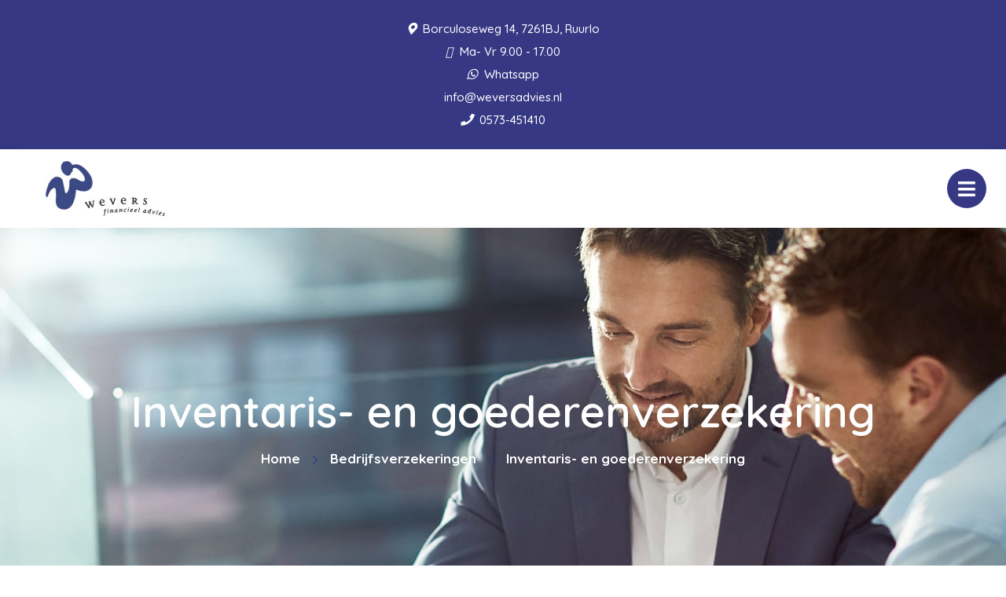

--- FILE ---
content_type: text/html; charset=UTF-8
request_url: https://weversadvies.nl/bedrijfsverzekeringen/inventaris-en-goederenverzekering/
body_size: 10418
content:


<!doctype html>
<html class="no-js" lang="nl">
  <head>
    <meta charset="utf-8">
    <meta http-equiv="x-ua-compatible" content="ie=edge">
    <meta name="viewport" content="width=device-width, initial-scale=1.0">
    <link rel="apple-touch-icon" sizes="57x57" href="/images/apple-icon-57x57.png">
    <link rel="apple-touch-icon" sizes="60x60" href="/images/apple-icon-60x60.png">
    <link rel="apple-touch-icon" sizes="72x72" href="/images/apple-icon-72x72.png">
    <link rel="apple-touch-icon" sizes="76x76" href="/images/apple-icon-76x76.png">
    <link rel="apple-touch-icon" sizes="114x114" href="/images/apple-icon-114x114.png">
    <link rel="apple-touch-icon" sizes="120x120" href="/images/apple-icon-120x120.png">
    <link rel="apple-touch-icon" sizes="144x144" href="/images/apple-icon-144x144.png">
    <link rel="apple-touch-icon" sizes="152x152" href="/images/apple-icon-152x152.png">
    <link rel="apple-touch-icon" sizes="180x180" href="/images/apple-icon-180x180.png">
    <link rel="icon" type="image/png" sizes="192x192"  href="/images/android-icon-192x192.png">
    <link rel="icon" type="image/png" sizes="32x32" href="/images/favicon-32x32.png">
    <link rel="icon" type="image/png" sizes="96x96" href="/images/favicon-96x96.png">
    <link rel="icon" type="image/png" sizes="16x16" href="/images/favicon-16x16.png">
    <link rel="manifest" href="/manifest.json">
    <meta name="msapplication-TileColor" content="#ffffff">
    <meta name="msapplication-TileImage" content="/ms-icon-144x144.png">
    <meta name="theme-color" content="#ffffff">
    <title>Wevers Financieel Advies |   Inventaris- en goederenverzekering</title><link rel="preload" data-rocket-preload as="style" href="https://fonts.googleapis.com/css2?family=Quicksand:wght@500;600;700&#038;display=swap" /><link rel="stylesheet" href="https://fonts.googleapis.com/css2?family=Quicksand:wght@500;600;700&#038;display=swap" media="print" onload="this.media='all'" /><noscript><link rel="stylesheet" href="https://fonts.googleapis.com/css2?family=Quicksand:wght@500;600;700&#038;display=swap" /></noscript>
    <link data-minify="1" rel="stylesheet" href="https://weversadvies.nl/app/cache/min/1/app/themes/bundelpakket-template/css/app.css?ver=1696408538">
    <link rel="preconnect" href="https://fonts.googleapis.com">
    <link rel="preconnect" href="https://fonts.gstatic.com" crossorigin>
    
    <meta name='robots' content='max-image-preview:large' />
	<style>img:is([sizes="auto" i], [sizes^="auto," i]) { contain-intrinsic-size: 3000px 1500px }</style>
	<link href='https://fonts.gstatic.com' crossorigin rel='preconnect' />
<style id='wp-emoji-styles-inline-css' type='text/css'>

	img.wp-smiley, img.emoji {
		display: inline !important;
		border: none !important;
		box-shadow: none !important;
		height: 1em !important;
		width: 1em !important;
		margin: 0 0.07em !important;
		vertical-align: -0.1em !important;
		background: none !important;
		padding: 0 !important;
	}
</style>
<link rel='stylesheet' id='wp-block-library-css' href='https://weversadvies.nl/wp/wp-includes/css/dist/block-library/style.min.css?ver=6.7.2' type='text/css' media='all' />
<style id='classic-theme-styles-inline-css' type='text/css'>
/*! This file is auto-generated */
.wp-block-button__link{color:#fff;background-color:#32373c;border-radius:9999px;box-shadow:none;text-decoration:none;padding:calc(.667em + 2px) calc(1.333em + 2px);font-size:1.125em}.wp-block-file__button{background:#32373c;color:#fff;text-decoration:none}
</style>
<style id='global-styles-inline-css' type='text/css'>
:root{--wp--preset--aspect-ratio--square: 1;--wp--preset--aspect-ratio--4-3: 4/3;--wp--preset--aspect-ratio--3-4: 3/4;--wp--preset--aspect-ratio--3-2: 3/2;--wp--preset--aspect-ratio--2-3: 2/3;--wp--preset--aspect-ratio--16-9: 16/9;--wp--preset--aspect-ratio--9-16: 9/16;--wp--preset--color--black: #000000;--wp--preset--color--cyan-bluish-gray: #abb8c3;--wp--preset--color--white: #ffffff;--wp--preset--color--pale-pink: #f78da7;--wp--preset--color--vivid-red: #cf2e2e;--wp--preset--color--luminous-vivid-orange: #ff6900;--wp--preset--color--luminous-vivid-amber: #fcb900;--wp--preset--color--light-green-cyan: #7bdcb5;--wp--preset--color--vivid-green-cyan: #00d084;--wp--preset--color--pale-cyan-blue: #8ed1fc;--wp--preset--color--vivid-cyan-blue: #0693e3;--wp--preset--color--vivid-purple: #9b51e0;--wp--preset--gradient--vivid-cyan-blue-to-vivid-purple: linear-gradient(135deg,rgba(6,147,227,1) 0%,rgb(155,81,224) 100%);--wp--preset--gradient--light-green-cyan-to-vivid-green-cyan: linear-gradient(135deg,rgb(122,220,180) 0%,rgb(0,208,130) 100%);--wp--preset--gradient--luminous-vivid-amber-to-luminous-vivid-orange: linear-gradient(135deg,rgba(252,185,0,1) 0%,rgba(255,105,0,1) 100%);--wp--preset--gradient--luminous-vivid-orange-to-vivid-red: linear-gradient(135deg,rgba(255,105,0,1) 0%,rgb(207,46,46) 100%);--wp--preset--gradient--very-light-gray-to-cyan-bluish-gray: linear-gradient(135deg,rgb(238,238,238) 0%,rgb(169,184,195) 100%);--wp--preset--gradient--cool-to-warm-spectrum: linear-gradient(135deg,rgb(74,234,220) 0%,rgb(151,120,209) 20%,rgb(207,42,186) 40%,rgb(238,44,130) 60%,rgb(251,105,98) 80%,rgb(254,248,76) 100%);--wp--preset--gradient--blush-light-purple: linear-gradient(135deg,rgb(255,206,236) 0%,rgb(152,150,240) 100%);--wp--preset--gradient--blush-bordeaux: linear-gradient(135deg,rgb(254,205,165) 0%,rgb(254,45,45) 50%,rgb(107,0,62) 100%);--wp--preset--gradient--luminous-dusk: linear-gradient(135deg,rgb(255,203,112) 0%,rgb(199,81,192) 50%,rgb(65,88,208) 100%);--wp--preset--gradient--pale-ocean: linear-gradient(135deg,rgb(255,245,203) 0%,rgb(182,227,212) 50%,rgb(51,167,181) 100%);--wp--preset--gradient--electric-grass: linear-gradient(135deg,rgb(202,248,128) 0%,rgb(113,206,126) 100%);--wp--preset--gradient--midnight: linear-gradient(135deg,rgb(2,3,129) 0%,rgb(40,116,252) 100%);--wp--preset--font-size--small: 13px;--wp--preset--font-size--medium: 20px;--wp--preset--font-size--large: 36px;--wp--preset--font-size--x-large: 42px;--wp--preset--spacing--20: 0.44rem;--wp--preset--spacing--30: 0.67rem;--wp--preset--spacing--40: 1rem;--wp--preset--spacing--50: 1.5rem;--wp--preset--spacing--60: 2.25rem;--wp--preset--spacing--70: 3.38rem;--wp--preset--spacing--80: 5.06rem;--wp--preset--shadow--natural: 6px 6px 9px rgba(0, 0, 0, 0.2);--wp--preset--shadow--deep: 12px 12px 50px rgba(0, 0, 0, 0.4);--wp--preset--shadow--sharp: 6px 6px 0px rgba(0, 0, 0, 0.2);--wp--preset--shadow--outlined: 6px 6px 0px -3px rgba(255, 255, 255, 1), 6px 6px rgba(0, 0, 0, 1);--wp--preset--shadow--crisp: 6px 6px 0px rgba(0, 0, 0, 1);}:where(.is-layout-flex){gap: 0.5em;}:where(.is-layout-grid){gap: 0.5em;}body .is-layout-flex{display: flex;}.is-layout-flex{flex-wrap: wrap;align-items: center;}.is-layout-flex > :is(*, div){margin: 0;}body .is-layout-grid{display: grid;}.is-layout-grid > :is(*, div){margin: 0;}:where(.wp-block-columns.is-layout-flex){gap: 2em;}:where(.wp-block-columns.is-layout-grid){gap: 2em;}:where(.wp-block-post-template.is-layout-flex){gap: 1.25em;}:where(.wp-block-post-template.is-layout-grid){gap: 1.25em;}.has-black-color{color: var(--wp--preset--color--black) !important;}.has-cyan-bluish-gray-color{color: var(--wp--preset--color--cyan-bluish-gray) !important;}.has-white-color{color: var(--wp--preset--color--white) !important;}.has-pale-pink-color{color: var(--wp--preset--color--pale-pink) !important;}.has-vivid-red-color{color: var(--wp--preset--color--vivid-red) !important;}.has-luminous-vivid-orange-color{color: var(--wp--preset--color--luminous-vivid-orange) !important;}.has-luminous-vivid-amber-color{color: var(--wp--preset--color--luminous-vivid-amber) !important;}.has-light-green-cyan-color{color: var(--wp--preset--color--light-green-cyan) !important;}.has-vivid-green-cyan-color{color: var(--wp--preset--color--vivid-green-cyan) !important;}.has-pale-cyan-blue-color{color: var(--wp--preset--color--pale-cyan-blue) !important;}.has-vivid-cyan-blue-color{color: var(--wp--preset--color--vivid-cyan-blue) !important;}.has-vivid-purple-color{color: var(--wp--preset--color--vivid-purple) !important;}.has-black-background-color{background-color: var(--wp--preset--color--black) !important;}.has-cyan-bluish-gray-background-color{background-color: var(--wp--preset--color--cyan-bluish-gray) !important;}.has-white-background-color{background-color: var(--wp--preset--color--white) !important;}.has-pale-pink-background-color{background-color: var(--wp--preset--color--pale-pink) !important;}.has-vivid-red-background-color{background-color: var(--wp--preset--color--vivid-red) !important;}.has-luminous-vivid-orange-background-color{background-color: var(--wp--preset--color--luminous-vivid-orange) !important;}.has-luminous-vivid-amber-background-color{background-color: var(--wp--preset--color--luminous-vivid-amber) !important;}.has-light-green-cyan-background-color{background-color: var(--wp--preset--color--light-green-cyan) !important;}.has-vivid-green-cyan-background-color{background-color: var(--wp--preset--color--vivid-green-cyan) !important;}.has-pale-cyan-blue-background-color{background-color: var(--wp--preset--color--pale-cyan-blue) !important;}.has-vivid-cyan-blue-background-color{background-color: var(--wp--preset--color--vivid-cyan-blue) !important;}.has-vivid-purple-background-color{background-color: var(--wp--preset--color--vivid-purple) !important;}.has-black-border-color{border-color: var(--wp--preset--color--black) !important;}.has-cyan-bluish-gray-border-color{border-color: var(--wp--preset--color--cyan-bluish-gray) !important;}.has-white-border-color{border-color: var(--wp--preset--color--white) !important;}.has-pale-pink-border-color{border-color: var(--wp--preset--color--pale-pink) !important;}.has-vivid-red-border-color{border-color: var(--wp--preset--color--vivid-red) !important;}.has-luminous-vivid-orange-border-color{border-color: var(--wp--preset--color--luminous-vivid-orange) !important;}.has-luminous-vivid-amber-border-color{border-color: var(--wp--preset--color--luminous-vivid-amber) !important;}.has-light-green-cyan-border-color{border-color: var(--wp--preset--color--light-green-cyan) !important;}.has-vivid-green-cyan-border-color{border-color: var(--wp--preset--color--vivid-green-cyan) !important;}.has-pale-cyan-blue-border-color{border-color: var(--wp--preset--color--pale-cyan-blue) !important;}.has-vivid-cyan-blue-border-color{border-color: var(--wp--preset--color--vivid-cyan-blue) !important;}.has-vivid-purple-border-color{border-color: var(--wp--preset--color--vivid-purple) !important;}.has-vivid-cyan-blue-to-vivid-purple-gradient-background{background: var(--wp--preset--gradient--vivid-cyan-blue-to-vivid-purple) !important;}.has-light-green-cyan-to-vivid-green-cyan-gradient-background{background: var(--wp--preset--gradient--light-green-cyan-to-vivid-green-cyan) !important;}.has-luminous-vivid-amber-to-luminous-vivid-orange-gradient-background{background: var(--wp--preset--gradient--luminous-vivid-amber-to-luminous-vivid-orange) !important;}.has-luminous-vivid-orange-to-vivid-red-gradient-background{background: var(--wp--preset--gradient--luminous-vivid-orange-to-vivid-red) !important;}.has-very-light-gray-to-cyan-bluish-gray-gradient-background{background: var(--wp--preset--gradient--very-light-gray-to-cyan-bluish-gray) !important;}.has-cool-to-warm-spectrum-gradient-background{background: var(--wp--preset--gradient--cool-to-warm-spectrum) !important;}.has-blush-light-purple-gradient-background{background: var(--wp--preset--gradient--blush-light-purple) !important;}.has-blush-bordeaux-gradient-background{background: var(--wp--preset--gradient--blush-bordeaux) !important;}.has-luminous-dusk-gradient-background{background: var(--wp--preset--gradient--luminous-dusk) !important;}.has-pale-ocean-gradient-background{background: var(--wp--preset--gradient--pale-ocean) !important;}.has-electric-grass-gradient-background{background: var(--wp--preset--gradient--electric-grass) !important;}.has-midnight-gradient-background{background: var(--wp--preset--gradient--midnight) !important;}.has-small-font-size{font-size: var(--wp--preset--font-size--small) !important;}.has-medium-font-size{font-size: var(--wp--preset--font-size--medium) !important;}.has-large-font-size{font-size: var(--wp--preset--font-size--large) !important;}.has-x-large-font-size{font-size: var(--wp--preset--font-size--x-large) !important;}
:where(.wp-block-post-template.is-layout-flex){gap: 1.25em;}:where(.wp-block-post-template.is-layout-grid){gap: 1.25em;}
:where(.wp-block-columns.is-layout-flex){gap: 2em;}:where(.wp-block-columns.is-layout-grid){gap: 2em;}
:root :where(.wp-block-pullquote){font-size: 1.5em;line-height: 1.6;}
</style>
<link rel='stylesheet' id='actueel-nieuws-css' href='https://weversadvies.nl/app/plugins/actueel-nieuws/public/css/actueel-nieuws-public.css?ver=3.0.2' type='text/css' media='all' />
<link data-minify="1" rel='stylesheet' id='stekkit-blocks-css' href='https://weversadvies.nl/app/cache/min/1/app/plugins/lbi-blocks/public/css/stekkit-blocks-public.css?ver=1696408538' type='text/css' media='all' />
<style id='rocket-lazyload-inline-css' type='text/css'>
.rll-youtube-player{position:relative;padding-bottom:56.23%;height:0;overflow:hidden;max-width:100%;}.rll-youtube-player:focus-within{outline: 2px solid currentColor;outline-offset: 5px;}.rll-youtube-player iframe{position:absolute;top:0;left:0;width:100%;height:100%;z-index:100;background:0 0}.rll-youtube-player img{bottom:0;display:block;left:0;margin:auto;max-width:100%;width:100%;position:absolute;right:0;top:0;border:none;height:auto;-webkit-transition:.4s all;-moz-transition:.4s all;transition:.4s all}.rll-youtube-player img:hover{-webkit-filter:brightness(75%)}.rll-youtube-player .play{height:100%;width:100%;left:0;top:0;position:absolute;background:url(https://weversadvies.nl/app/plugins/wp-rocket/assets/img/youtube.png) no-repeat center;background-color: transparent !important;cursor:pointer;border:none;}
</style>




<link rel="https://api.w.org/" href="https://weversadvies.nl/wp-json/" /><link rel="alternate" title="JSON" type="application/json" href="https://weversadvies.nl/wp-json/wp/v2/pages/2522" /><link rel="EditURI" type="application/rsd+xml" title="RSD" href="https://weversadvies.nl/wp/xmlrpc.php?rsd" />
<meta name="generator" content="WordPress 6.7.2" />
<link rel="canonical" href="https://weversadvies.nl/bedrijfsverzekeringen/inventaris-en-goederenverzekering/" />
<link rel='shortlink' href='https://weversadvies.nl/?p=2522' />
<link rel="alternate" title="oEmbed (JSON)" type="application/json+oembed" href="https://weversadvies.nl/wp-json/oembed/1.0/embed?url=https%3A%2F%2Fweversadvies.nl%2Fbedrijfsverzekeringen%2Finventaris-en-goederenverzekering%2F" />
<link rel="alternate" title="oEmbed (XML)" type="text/xml+oembed" href="https://weversadvies.nl/wp-json/oembed/1.0/embed?url=https%3A%2F%2Fweversadvies.nl%2Fbedrijfsverzekeringen%2Finventaris-en-goederenverzekering%2F&#038;format=xml" />

<noscript><style id="rocket-lazyload-nojs-css">.rll-youtube-player, [data-lazy-src]{display:none !important;}</style></noscript>  <meta name="generator" content="WP Rocket 3.18" data-wpr-features="wpr_minify_concatenate_js wpr_lazyload_images wpr_lazyload_iframes wpr_image_dimensions wpr_minify_css wpr_desktop" /></head>
  <body class="page-template-default page page-id-2522 page-child parent-pageid-2454">
    <header data-rocket-location-hash="a958a4e02512def1962799edcb763194">
              
        <div data-rocket-location-hash="05530c91a8a3ae45213a9758ad4a1dec" class="top-bar-container">
          <ul class="information-container">
                          
              <li>
                                  <a href="https://www.google.nl/maps/place/Wevers+Financieel+Advies/@52.0886799,6.4471059,1019m/data=!3m2!1e3!4b1!4m6!3m5!1s0x47c78968a2ada5f5:0xaa206a40270200df!8m2!3d52.0886767!4d6.4519768!16s%2Fg%2F1tgfpc50?entry=ttu&g_ep=EgoyMDI1MDMzMS4wIKXMDSoASAFQAw%3D%3D" target="_blank">
                
                <i class="fas fa-map-marker-alt" aria-hidden="true"></i>                Borculoseweg 14, 7261BJ, Ruurlo
                                  </a>
                              </li>
                          
              <li>
                
                <i class="far fa-clock" aria-hidden="true"></i>                Ma- Vr 9.00 - 17.00
                              </li>
                      </ul>

          <ul class="information-container">
                          
              <li>
                                  <a href="https://wa.me/+31573451410" >
                
                <i class="fab fa-whatsapp" aria-hidden="true"></i>                Whatsapp
                                  </a>
                              </li>
                          
              <li>
                                  <a href="mailto:info@weversadvies.nl" >
                
                                info@weversadvies.nl
                                  </a>
                              </li>
                          
              <li>
                                  <a href="tel:0573451410" >
                
                <i class="fas fa-phone" aria-hidden="true"></i>                0573-451410
                                  </a>
                              </li>
                      </ul>
        </div>
      
      <div data-rocket-location-hash="161859874d8eee0842d4d3fc043e5d71" class="menu-container">
        <div data-rocket-location-hash="66b3bd864f3ce2aec3c935f525eb9fc2" class="logo-menu">
          <div class="logo-container">
                                <a href="/"><img width="218" height="100" src="data:image/svg+xml,%3Csvg%20xmlns='http://www.w3.org/2000/svg'%20viewBox='0%200%20218%20100'%3E%3C/svg%3E" alt="" data-lazy-src="https://weversadvies.nl/app/uploads/2022/11/logo.jpeg"><noscript><img width="218" height="100" src="https://weversadvies.nl/app/uploads/2022/11/logo.jpeg" alt=""></noscript></a>
                      </div>
          <nav>
            <ul id="menu-main-menu" class="menu"><li id="menu-item-5" class="menu-item menu-item-type-custom menu-item-object-custom menu-item-5"><a href="/">Home</a></li>
<li id="menu-item-263" class="menu-item menu-item-type-custom menu-item-object-custom menu-item-has-children menu-item-has-children menu-item-263"><a href="#">Over ons</a>
<ul class="sub-menu">
	<li id="menu-item-1640" class="menu-item menu-item-type-custom menu-item-object-custom menu-item-1640"><a href="/over-ons/">Wie zijn wij</a></li>
	<li id="menu-item-1641" class="menu-item menu-item-type-custom menu-item-object-custom menu-item-1641"><a href="/aangesloten-bij/">Aangesloten bij</a></li>
	<li id="menu-item-1642" class="menu-item menu-item-type-custom menu-item-object-custom menu-item-1642"><a href="/vergelijkingskaart/">Vergelijkingskaart</a></li>
	<li id="menu-item-1643" class="menu-item menu-item-type-custom menu-item-object-custom menu-item-1643"><a href="/downloads/">Downloads</a></li>
</ul>
</li>
<li id="menu-item-7" class="menu-item menu-item-type-custom menu-item-object-custom menu-item-has-children menu-item-has-children menu-item-7"><a href="#">Diensten</a>
<ul class="sub-menu">
	<li id="menu-item-1644" class="menu-item menu-item-type-custom menu-item-object-custom menu-item-1644"><a href="/verzekeringen/">Verzekeringen</a></li>
	<li id="menu-item-1645" class="menu-item menu-item-type-custom menu-item-object-custom menu-item-1645"><a href="/hypotheek/">Hypotheek</a></li>
	<li id="menu-item-1646" class="menu-item menu-item-type-custom menu-item-object-custom menu-item-1646"><a href="/financien/">Financieel advies</a></li>
	<li id="menu-item-1647" class="menu-item menu-item-type-custom menu-item-object-custom menu-item-1647"><a href="/pensioen/">Pensioen</a></li>
	<li id="menu-item-1649" class="menu-item menu-item-type-custom menu-item-object-custom menu-item-1649"><a href="/bedrijfsverzekeringen/">Bedrijfsverzekeringen</a></li>
	<li id="menu-item-1648" class="menu-item menu-item-type-custom menu-item-object-custom menu-item-1648"><a href="/werknemers/">Werknemers</a></li>
	<li id="menu-item-1650" class="menu-item menu-item-type-custom menu-item-object-custom menu-item-1650"><a href="/ondernemer/">Ondernemer</a></li>
</ul>
</li>
<li id="menu-item-232" class="menu-item menu-item-type-custom menu-item-object-custom menu-item-has-children menu-item-has-children menu-item-232"><a href="#">Klantenservice</a>
<ul class="sub-menu">
	<li id="menu-item-2361" class="menu-item menu-item-type-post_type menu-item-object-page menu-item-2361"><a href="https://weversadvies.nl/adreswijziging/">Adreswijziging</a></li>
	<li id="menu-item-2360" class="menu-item menu-item-type-post_type menu-item-object-page menu-item-2360"><a href="https://weversadvies.nl/afspraak-maken/">Afspraak maken</a></li>
	<li id="menu-item-2359" class="menu-item menu-item-type-post_type menu-item-object-page menu-item-2359"><a href="https://weversadvies.nl/autowijziging/">Autowijziging</a></li>
	<li id="menu-item-2358" class="menu-item menu-item-type-post_type menu-item-object-page menu-item-2358"><a href="https://weversadvies.nl/klacht-melden/">Klacht melden</a></li>
	<li id="menu-item-2357" class="menu-item menu-item-type-post_type menu-item-object-page menu-item-2357"><a href="https://weversadvies.nl/schade-melden/">Schade melden</a></li>
	<li id="menu-item-2356" class="menu-item menu-item-type-post_type menu-item-object-page menu-item-2356"><a href="https://weversadvies.nl/terugbelservice/">Terugbelservice</a></li>
</ul>
</li>
<li id="menu-item-1651" class="menu-item menu-item-type-custom menu-item-object-custom menu-item-1651"><a href="/contact">Contact</a></li>
</ul>          </nav>
          <button class="menu-toggle"></button>
          <div class="overlay"></div>
        </div>
        <div data-rocket-location-hash="fbafa6b400b211d05a20615bd03db16a" class="button-group-icon">
                  <a class="button-icon" href="/terugbelservice">
                          <i class="far fa-phone-alt"></i>
            
            <div class="text-container">
              <span class="title">Terugbelservice</span>
              <span class="description">Wij bellen u!</span>
            </div>            
          </a>
          <button class="button-icon second open-search">
            <i class="fal fa-search"></i>
            <span class="text-container">
              <span class="title">Zoeken</span>
            </span>
          </button>
        </div>
        <div data-rocket-location-hash="090ea34165f9677bb5974439f373bffb" class="header-search-form">
           <form action="https://weversadvies.nl/">
    <input type="text" placeholder="Uw zoekterm" name="s" value="">
    <button><i class="fal fa-search"></i></button>
</form>          <div class="overlay"></div>
        </div>        
      </div>
    </header>

    <main data-rocket-location-hash="7dc2ae7b9b4d899fea14ed59e8d4a7b8" class="block-wrapper template-page" role="main">
        <header data-rocket-location-hash="b853154fab10ce4d4bd0b23cd5d33d3e" class="block header-block layout-background-image">
            <div data-rocket-location-hash="04b24f2a01e05ca636ff58e62299aa1e" class="container">
                <div class="image-container">
                                            <img width="2001" height="623" src="data:image/svg+xml,%3Csvg%20xmlns='http://www.w3.org/2000/svg'%20viewBox='0%200%202001%20623'%3E%3C/svg%3E" alt="Inventaris- en goederenverzekering afbeelding" data-lazy-src="https://weversadvies.nl/app/themes/bundelpakket-template/images/title/bedrijfsverzekeringen.jpg"><noscript><img width="2001" height="623" src="https://weversadvies.nl/app/themes/bundelpakket-template/images/title/bedrijfsverzekeringen.jpg" alt="Inventaris- en goederenverzekering afbeelding"></noscript>
                                    </div>
                <div class="text-container">
                     <h1>Inventaris- en goederenverzekering</h1>
                        <ul class="breadcrumbs"><li><a href="/">Home</a></li><li><a href="https://weversadvies.nl/bedrijfsverzekeringen/">Bedrijfsverzekeringen</a></li><li>Inventaris- en goederenverzekering</li></ul>                </div>
            </div>
        </header>
              
 <!-- Text block start --> 
<div data-rocket-location-hash="0f8c4d66b5608289c7958a8cf6444640" class="block text-block layout-wide">

        
    <div data-rocket-location-hash="1ded919732da144e02a015d2156ecef5" class="container">
        <p><strong>Uw inventaris en de goederen die opgeslagen zijn in uw magazijn kunnen door allerlei oorzaken schade oplopen: brand, storm of wateroverlast bijvoorbeeld. Ook kunnen dieven inventaris of goederen stelen. Met een inventaris- en goederenverzekering krijgt u al deze vormen van schade vergoed.</strong></p>
            
    </div>
</div>
<!-- Text block end -->



<!-- Title block start --> 
<div data-rocket-location-hash="0683f1560d1df1f29ee4891a4060e5bc" class="block title-block">

    <!-- Load custom admin controls -->
    
    <div data-rocket-location-hash="68e122c6b23b4519e49c5a2a57b5f054" class="container">
        <h3>
            Waarvoor bent u verzekerd?        </h3>            
    </div>
</div>
<!-- Title block end -->  

 <!-- Text block start --> 
<div data-rocket-location-hash="c7c659dd3b4ed72d2a2fe8e21bf34dfa" class="block text-block layout-wide">

        
    <div data-rocket-location-hash="e78f661669626b32a35ef61e94e53af1" class="container">
        <p>Met een inventarisverzekering verzekert u alle roerende zaken in het bedrijf zoals machines, apparatuur en stellingen. De voorraad goederen kan tegen een hogere premie meeverzekerd worden. De kosten van de schade aan de voorraad goederen worden vastgesteld aan de hand van de inkoopprijs van de goederen.<br />Hoe u zich precies verzekert bepaalt u zelf. Denk bijvoorbeeld aan:</p>
            
    </div>
</div>
<!-- Text block end -->

 <!-- Text block start --> 
<div data-rocket-location-hash="7b85e7cf31081a8525507c1a6e5a4871" class="block text-block layout-wide">

        
    <div data-rocket-location-hash="9977d61c3ff181bf93d694767789968e" class="container">
        <ul>
<li>Schade door brand, ontploffing en blikseminslag</li>
<li>Vliegtuig- en stormschade</li>
<li>Diefstal</li>
<li>Vandalisme</li>
<li>Waterschade</li>
<li>Gewelddadige beroving en afpersing</li>
<li>Stroomstoring</li>
<li>Rook- en roetschade</li>
<li>Schade als gevolg van omgevallen bomen of heistellingen</li>
</ul>
            
    </div>
</div>
<!-- Text block end -->

 <!-- Text block start --> 
<div data-rocket-location-hash="a3c91d2a7737b08fa1b21817d348a55b" class="block text-block layout-wide">

        
    <div data-rocket-location-hash="4c540835e72d0520b255e1d4586334f4" class="container">
        <p>Glasschade valt meestal niet onder de inventaris- of goederenverzekering, maar is meestal opgenomen in de <a href='/bedrijfsverzekeringen/gebouwenverzekering'>gebouwenverzekering</a>.</p>
            
    </div>
</div>
<!-- Text block end -->



<!-- Title block start --> 
<div data-rocket-location-hash="b4a1a64bea6bf6d7fa9298dd664ae31c" class="block title-block">

    <!-- Load custom admin controls -->
    
    <div data-rocket-location-hash="504ea679be4187ce2c96ad18a3ea8a38" class="container">
        <h3>
            Bijkomende kosten        </h3>            
    </div>
</div>
<!-- Title block end -->  

 <!-- Text block start --> 
<div data-rocket-location-hash="85a855942784bd22dd3558a686d173fa" class="block text-block layout-wide">

        
    <div data-rocket-location-hash="19de17b88b367759cfdc65eede2d33b8" class="container">
        <p>Bij een grote schade als brand, moet u soms extra kosten maken, bijvoorbeeld opruimingskosten, kosten om een uitbreiding van de schade te voorkomen of om een schade-expert in te schakelen. Dergelijke bijkomende kosten kunt u vaak meeverzekeren.</p>
            
    </div>
</div>
<!-- Text block end -->



<!-- Title block start --> 
<div data-rocket-location-hash="2209f5c06a66b99042f20810ef621ccb" class="block title-block">

    <!-- Load custom admin controls -->
    
    <div data-rocket-location-hash="40297ec0c66602d6094b5c9d6a7df5f9" class="container">
        <h3>
            Geld en waardepapieren        </h3>            
    </div>
</div>
<!-- Title block end -->  

 <!-- Text block start --> 
<div data-rocket-location-hash="65cdd233b38563a484f06c25e6fd64fc" class="block text-block layout-wide">

        
    <div data-rocket-location-hash="deb9cbee272a7f60013116c13c06f746" class="container">
        <p>U kunt uw inventaris- en goederenverzekering aanvullen met een <a href='/bedrijfsverzekeringen/geldverzekering'>geldverzekering</a>. Wel zo prettig als er veel geld omgaat in uw bedrijf of als u geld vervoert of in een kluis bewaart.</p>
            
    </div>
</div>
<!-- Text block end -->



<!-- Title block start --> 
<div data-rocket-location-hash="14faa0eb8d5b45c9d0a65f4b0837b301" class="block title-block">

    <!-- Load custom admin controls -->
    
    <div data-rocket-location-hash="50499df24e9a1bf174c625cb8cc56798" class="container">
        <h3>
            Huurdersbelang        </h3>            
    </div>
</div>
<!-- Title block end -->  

 <!-- Text block start --> 
<div data-rocket-location-hash="e946be54fd17c689cb076be05c6e8860" class="block text-block layout-wide">

        
    <div data-rocket-location-hash="5d3e24fbc02a98706d986081e63febcf" class="container">
        <p>Een inventaris- en goederenverzekering vergoedt alleen schade aan losse zaken zoals bureaus, stoelen en tafels. Maar misschien huurt u een bedrijfspand en heeft u de ruimte aangepast of aanpassingen overgenomen van de vorige huurder. Gaat het om zaken die vastzitten aan het pand en die u niet zonder schade kunt verwijderen en meenemen na afloop van de huurperiode? &nbsp;Dan kunt u bij schade geen beroep doen op de inventarisverzekering. U heeft voor die aanpassingen betaald en u heeft er dus belang bij dat schade vergoed wordt. Dat wordt het huurdersbelang genoemd. Dit kunt u apart verzekeren, meestal als aanvulling of als aparte dekking bij de inventarisverzekering.</p>
            
    </div>
</div>
<!-- Text block end -->

 <!-- Text block start --> 
<div data-rocket-location-hash="c6329f3a3b360c6215cff9e8e3fff967" class="block text-block layout-wide">

        
    <div data-rocket-location-hash="ee59b772ff405b4d5fad62757256e259" class="container">
        <p>Het huurdersbelang gaat om alle aanpassingen die aard- en nagelvast aan het pand zit. Denk bijvoorbeeld aan een keukentje, een alarminstallatie, lichtreclame, een nieuw raam, een vaste bar of een uitbouw. Het kan ook zijn dat u in een nieuw gebouw een ruimte huurt en zelf de elektra en toiletgroepen moet installeren. Het huurdersbelang kan dus heel groot zijn. Zorg daarom voor een goede taxatie zodat u weet voor hoeveel u het huurdersbelang moet verzekeren.</p>
            
    </div>
</div>
<!-- Text block end -->



<!-- Title block start --> 
<div data-rocket-location-hash="4afb259e676f3e4edcf59d6a7c076358" class="block title-block">

    <!-- Load custom admin controls -->
    
    <div data-rocket-location-hash="8d473ad1d5500d82faed04a22571371c" class="container">
        <h3>
            Computers en elektronica        </h3>            
    </div>
</div>
<!-- Title block end -->  

 <!-- Text block start --> 
<div data-rocket-location-hash="6b0d14eb33341f824e0d3eadb97e620f" class="block text-block layout-wide">

        
    <div data-rocket-location-hash="12b8c9713f8d49c60fb8de2da0460a76" class="container">
        <p>Een inventarisverzekering biedt meestal een beperkte dekking voor beschadigde of gestolen computers en elektronica. Voor uw bedrijf kan dat onvoldoende zijn. Wij adviseren u of u voor een aanvullende dekking moet kiezen of uw apparatuur beter apart kunt verzekeren met een <a href='/bedrijfsverzekeringen/computer-en-elektronicaverzekering'>computer- en elektronicaverzekering</a>.</p>
            
    </div>
</div>
<!-- Text block end -->



<!-- Title block start --> 
<div data-rocket-location-hash="d444a1ba786f1823c19eb726db6549e5" class="block title-block">

    <!-- Load custom admin controls -->
    
    <div data-rocket-location-hash="3c567dcc4b76b5b20ef3bb11c579fecb" class="container">
        <h3>
            Garantie        </h3>            
    </div>
</div>
<!-- Title block end -->  

 <!-- Text block start --> 
<div data-rocket-location-hash="6362868b5a3a15e1b4e1e32391a02831" class="block text-block layout-wide">

        
    <div data-rocket-location-hash="3cdddf4f5533a88f24dd7e276ac11aeb" class="container">
        <p>U kunt een garantie tegen onderverzekering krijgen. U weet dan zeker dat u altijd voldoende krijgt uitgekeerd bij schade.</p>
            
    </div>
</div>
<!-- Text block end -->



<!-- Title block start --> 
<div data-rocket-location-hash="405d92da081ab05b7f72be49b4e35349" class="block title-block">

    <!-- Load custom admin controls -->
    
    <div data-rocket-location-hash="5521bbcb2c7c3a6a89bb2f959625a991" class="container">
        <h3>
            De premie        </h3>            
    </div>
</div>
<!-- Title block end -->  

 <!-- Text block start --> 
<div data-rocket-location-hash="421309f0e0ac68e1ed7e095a02592796" class="block text-block layout-wide">

        
    <div data-rocket-location-hash="78eeb1f5e96336cc5b168308311b0f82" class="container">
        <p>De premie van uw inventaris- en goederenverzekering hangt onder meer af van:</p>
            
    </div>
</div>
<!-- Text block end -->

 <!-- Text block start --> 
<div data-rocket-location-hash="7e8bf0dc9bda239615193aa1dcfc1f52" class="block text-block layout-wide">

        
    <div data-rocket-location-hash="dd26060e45b0fee4e5f28468634fb582" class="container">
        <ul>
<li>De gekozen dekking</li>
<li>Het verzekerde bedrag</li>
<li>De postcode: sommige plaatsen kennen een groter risico dan andere</li>
<li>De omgeving, met name in de buurt gelegen bedrijfspanden</li>
<li>Genomen preventiemaatregelen</li>
<li>Het gebruik van het bedrijf</li>
</ul>
            
    </div>
</div>
<!-- Text block end -->



<!-- Title block start --> 
<div data-rocket-location-hash="264ec3efb8079586b08af1b3c4209915" class="block title-block">

    <!-- Load custom admin controls -->
    
    <div data-rocket-location-hash="cb51d1efff29d499172f524453a36f10" class="container">
        <h4>
            Gerelateerde pagina&#8217;s        </h4>            
    </div>
</div>
<!-- Title block end -->  

 <!-- Text block start --> 
<div data-rocket-location-hash="703e909f55705cf0fc152506243698fc" class="block text-block layout-wide">

        
    <div data-rocket-location-hash="02655395be51f2577544d94601420929" class="container">
        <ul class='bundelpakket-teksten__related-pages-list'>
<li class='bundelpakket-teksten__related-pages-list__item'><a href='https://weversadvies.nl/bedrijfsverzekeringen/bedrijfsschadeverzekering/' class='bundelpakket-teksten__related-pages-list__link-item'>Bedrijfsschadeverzekering</a></li>
<li class='bundelpakket-teksten__related-pages-list__item'><a href='https://weversadvies.nl/bedrijfsverzekeringen/pakketverzekering/' class='bundelpakket-teksten__related-pages-list__link-item'>Pakketverzekering</a></li>
<li class='bundelpakket-teksten__related-pages-list__item'><a href='https://weversadvies.nl/bedrijfsverzekeringen/machinebreukverzekering/' class='bundelpakket-teksten__related-pages-list__link-item'>Machinebreukverzekering</a></li>
<li class='bundelpakket-teksten__related-pages-list__item'><a href='https://weversadvies.nl/bedrijfsverzekeringen/transportverzekering/' class='bundelpakket-teksten__related-pages-list__link-item'>Transportverzekering</a></li>
<li class='bundelpakket-teksten__related-pages-list__item'><a href='https://weversadvies.nl/bedrijfsverzekeringen/geldverzekering/' class='bundelpakket-teksten__related-pages-list__link-item'>Geldverzekering</a></li>
<li class='bundelpakket-teksten__related-pages-list__item'><a href='https://weversadvies.nl/bedrijfsverzekeringen/zakenreisverzekering/' class='bundelpakket-teksten__related-pages-list__link-item'>Zakenreisverzekering</a></li>
<li class='bundelpakket-teksten__related-pages-list__item'><a href='https://weversadvies.nl/bedrijfsverzekeringen/cyberverzekering/' class='bundelpakket-teksten__related-pages-list__link-item'>Cyberverzekering</a></li>
<li class='bundelpakket-teksten__related-pages-list__item'><a href='https://weversadvies.nl/bedrijfsverzekeringen/bedrijfsautoverzekering/' class='bundelpakket-teksten__related-pages-list__link-item'>Bedrijfsautoverzekering</a></li>
<li class='bundelpakket-teksten__related-pages-list__item'><a href='https://weversadvies.nl/bedrijfsverzekeringen/computer-en-elektronicaverzekering/' class='bundelpakket-teksten__related-pages-list__link-item'>Computer- en elektronicaverzekering</a></li>
<li class='bundelpakket-teksten__related-pages-list__item'><a href='https://weversadvies.nl/bedrijfsverzekeringen/gebouwenverzekering/' class='bundelpakket-teksten__related-pages-list__link-item'>Gebouwenverzekering</a></li>
<li class='bundelpakket-teksten__related-pages-list__item'><a href='https://weversadvies.nl/bedrijfsverzekeringen/aansprakelijkheidsverzekering/' class='bundelpakket-teksten__related-pages-list__link-item'>Aansprakelijkheidsverzekering voor bedrijven</a></li>
<li class='bundelpakket-teksten__related-pages-list__item'><a href='https://weversadvies.nl/bedrijfsverzekeringen/kredietverzekering/' class='bundelpakket-teksten__related-pages-list__link-item'>Kredietverzekering</a></li>
<li class='bundelpakket-teksten__related-pages-list__item'><a href='https://weversadvies.nl/bedrijfsverzekeringen/car-verzekering/' class='bundelpakket-teksten__related-pages-list__link-item'>CAR-verzekering</a></li>
<li class='bundelpakket-teksten__related-pages-list__item'><a href='https://weversadvies.nl/bedrijfsverzekeringen/rechtsbijstandverzekering/' class='bundelpakket-teksten__related-pages-list__link-item'>Rechtsbijstandverzekering</a></li>
<li class='bundelpakket-teksten__related-pages-list__item'><a href='https://weversadvies.nl/bedrijfsverzekeringen/inventaris-en-goederenverzekering/' class='bundelpakket-teksten__related-pages-list__link-item'>Inventaris- en goederenverzekering</a></li>
<li class='bundelpakket-teksten__related-pages-list__item'><a href='https://weversadvies.nl/bedrijfsverzekeringen/risicobeheer/' class='bundelpakket-teksten__related-pages-list__link-item'>Risicobeheer</a></li>
<li class='bundelpakket-teksten__related-pages-list__item'><a href='https://weversadvies.nl/bedrijfsverzekeringen/evenementenverzekering/' class='bundelpakket-teksten__related-pages-list__link-item'>Evenementenverzekering</a></li>
</ul>
            
    </div>
</div>
<!-- Text block end -->
          </main>


<footer data-rocket-location-hash="4c1fa76bc6ebd6aa6d167807902ea560">
      <div data-rocket-location-hash="9b3f560d9e75e15bda0ba4de54217c03" class="container">
        <div data-rocket-location-hash="d8bf55e9ce4e697e852ffe05b2a40405" class="upper-footer">
          <div class="information-container">
            <h3>Wevers Financieel Advies</h3>
            <p>Met onze jarenlange ervaring kijken wij vakkundig naar uw persoonlijke situatie en wensen.</p>
            <ul class="social-media">
                                              <li><a href="https://www.facebook.com/Weversfinancieeladvies" target="_blank"><i class="fab fa-facebook-f"></i></a></li>
                                                                                  </ul>
          </div>
          <div class="information-container">
            <h3>Contactinformatie</h3>
            <ul class="contact-information">
              <li>
                <i class="fal fa-building"></i>
                Borculoseweg 14                <br>7261 BJ Ruurlo              </li>
                              <li>
                  <a href="tel:0573451410">
                    <i class="fal fa-phone"></i> 
                    0573-451410                </a>
                </li>
                                                          <li>
                  <a href="mailto:info@weversadvies.nl">
                    <i class="fal fa-envelope"></i> info@weversadvies.nl                  </a>
                </li>
                                            <li>
                  <i class="far fa-clock"></i> 
                  Ma - Vr 9:00 - 17:00                </li>
              
                              
                <li>
                  
                                    
                                  </li>
                          </ul>
          </div>
          <div class="information-container">
            <h3>Snelle Links</h3>
            <ul id="menu-footer-menu" class=""><li id="menu-item-30" class="menu-item menu-item-type-custom menu-item-object-custom menu-item-30"><a href="/verzekeringen">Verzekeringen</a></li>
<li id="menu-item-31" class="menu-item menu-item-type-custom menu-item-object-custom menu-item-31"><a href="/hypotheek">Hypotheken</a></li>
<li id="menu-item-32" class="menu-item menu-item-type-custom menu-item-object-custom menu-item-32"><a href="/financien">Financiën</a></li>
<li id="menu-item-33" class="menu-item menu-item-type-custom menu-item-object-custom menu-item-33"><a href="/pensioen">Pensioen</a></li>
</ul>          </div>
          <div class="information-container">
                          
                              <h3>Vragen? Neem contact op!</h3>
              
                              <a href="/contact" class="button icon">
                  <i class="fal fa-envelope-open-text"></i>
                  Contact                </a>
                                    </div>
        </div>
        <div data-rocket-location-hash="46303a940418ca2d6273d619bc52a1b0" class="lower-footer">
          <span class="copyright">Website door <a href="https://www.letsbuildit.nl" target="_blank">Let's build IT</a></span>
          <ul id="menu-footer-bottom-menu" class="link-list"><li id="menu-item-40" class="menu-item menu-item-type-custom menu-item-object-custom menu-item-40"><a href="/disclaimer/">Disclaimer</a></li>
<li id="menu-item-41" class="menu-item menu-item-type-custom menu-item-object-custom menu-item-41"><a target="_blank" href="https://weversadvies.nl/app/uploads/2022/11/privacyverklaring.pdf">Privacy Statement</a></li>
<li id="menu-item-42" class="menu-item menu-item-type-custom menu-item-object-custom menu-item-42"><a target="_blank" href="https://weversadvies.nl/app/uploads/2022/11/algemenevoorwaarden.pdf">Algemene Voorwaarden</a></li>
</ul>        </div>
      </div>
    </footer>

    
    
    
    
    
    
    
    <script>window.lazyLoadOptions=[{elements_selector:"img[data-lazy-src],.rocket-lazyload,iframe[data-lazy-src]",data_src:"lazy-src",data_srcset:"lazy-srcset",data_sizes:"lazy-sizes",class_loading:"lazyloading",class_loaded:"lazyloaded",threshold:300,callback_loaded:function(element){if(element.tagName==="IFRAME"&&element.dataset.rocketLazyload=="fitvidscompatible"){if(element.classList.contains("lazyloaded")){if(typeof window.jQuery!="undefined"){if(jQuery.fn.fitVids){jQuery(element).parent().fitVids()}}}}}},{elements_selector:".rocket-lazyload",data_src:"lazy-src",data_srcset:"lazy-srcset",data_sizes:"lazy-sizes",class_loading:"lazyloading",class_loaded:"lazyloaded",threshold:300,}];window.addEventListener('LazyLoad::Initialized',function(e){var lazyLoadInstance=e.detail.instance;if(window.MutationObserver){var observer=new MutationObserver(function(mutations){var image_count=0;var iframe_count=0;var rocketlazy_count=0;mutations.forEach(function(mutation){for(var i=0;i<mutation.addedNodes.length;i++){if(typeof mutation.addedNodes[i].getElementsByTagName!=='function'){continue}
if(typeof mutation.addedNodes[i].getElementsByClassName!=='function'){continue}
images=mutation.addedNodes[i].getElementsByTagName('img');is_image=mutation.addedNodes[i].tagName=="IMG";iframes=mutation.addedNodes[i].getElementsByTagName('iframe');is_iframe=mutation.addedNodes[i].tagName=="IFRAME";rocket_lazy=mutation.addedNodes[i].getElementsByClassName('rocket-lazyload');image_count+=images.length;iframe_count+=iframes.length;rocketlazy_count+=rocket_lazy.length;if(is_image){image_count+=1}
if(is_iframe){iframe_count+=1}}});if(image_count>0||iframe_count>0||rocketlazy_count>0){lazyLoadInstance.update()}});var b=document.getElementsByTagName("body")[0];var config={childList:!0,subtree:!0};observer.observe(b,config)}},!1)</script><script data-no-minify="1" async src="https://weversadvies.nl/app/plugins/wp-rocket/assets/js/lazyload/17.8.3/lazyload.min.js"></script>  <script>var rocket_beacon_data = {"ajax_url":"https:\/\/weversadvies.nl\/wp\/wp-admin\/admin-ajax.php","nonce":"cdf76f1894","url":"https:\/\/weversadvies.nl\/bedrijfsverzekeringen\/inventaris-en-goederenverzekering","is_mobile":false,"width_threshold":1600,"height_threshold":700,"delay":500,"debug":null,"status":{"atf":true,"lrc":true},"elements":"img, video, picture, p, main, div, li, svg, section, header, span","lrc_threshold":1800}</script><script src="https://weversadvies.nl/app/cache/min/1/dfabcf1e7c5546149a593574e74c01c7.js" data-minify="1"></script></body>
</html>

<!-- This website is like a Rocket, isn't it? Performance optimized by WP Rocket. Learn more: https://wp-rocket.me -->